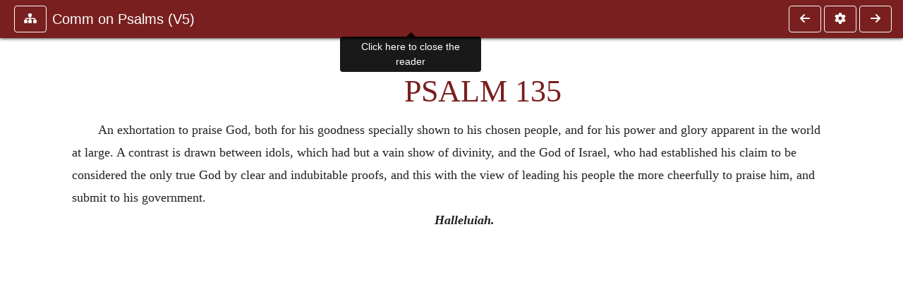

--- FILE ---
content_type: text/css
request_url: https://ccel.org/ccel/calvin/calcom12/cache/calcom12.css
body_size: 377
content:
.book-content .3rdLevelAllCap12Bld40 { font-weight: bold; text-align: center; text-transform: uppercase; }
.book-content .3rdLevelSmallCap12Bld37 { font-variant: small-caps; font-weight: bold; text-align: center; }
.book-content .BOOK-CHAP-BLU-24-CEN15 { font-size: 240%; text-align: center; text-transform: uppercase; }
.book-content .BOOK-CHAP-BLU-24-CEN33 { text-align: center; text-transform: uppercase; }
.book-content .BOOK-CHAP-BLU-24-CEN45 { text-align: center; text-transform: uppercase; }
.book-content .BibleVerse39 { : :::::; }
.book-content .HDG-C-Gr-16-Pref14 { font-size: 160%; text-align: center; text-transform: uppercase; }
.book-content .Normal08 { font-size: 280%; font-weight: bold; text-align: center; }
.book-content .Normal09 { font-size: 160%; font-weight: bold; text-align: center; }
.book-content .Normal10 { font-size: 240%; font-weight: bold; text-align: center; }
.book-content .Normal11 { font-weight: bold; text-align: center; }
.book-content .Normal12 { font-size: 200%; font-weight: bold; text-align: center; }
.book-content .PoetryLast-DkBlu-11-Cent04 { font-weight: bold; text-align: center; }
.book-content .PoetryLast-DkBlu-11-Cent05 { font-style: italic; font-weight: bold; text-align: center; }
.book-content .PoetryLast-DkBlu-11-Cent26 { font-style: italic; font-weight: bold; text-align: center; }
.book-content .PoetryLast-DkBlu-11-Cent28 { font-style: italic; font-weight: bold; text-align: center; }
.book-content .PoetryLast-DkBlu-11-Cent32 { font-weight: bold; text-align: center; }
.book-content .QUOTE18 { font-style: italic; font-weight: bold; }
.book-content .TableCaption19 { font-size: 140%; font-variant: small-caps; font-weight: bold; text-align: center; }
.book-content .TableCaption47 { font-size: 140%; font-variant: small-caps; text-align: center; }
.book-content .TableText35 { : :::::; }
.book-content .s48 { font-size: 240%; }
